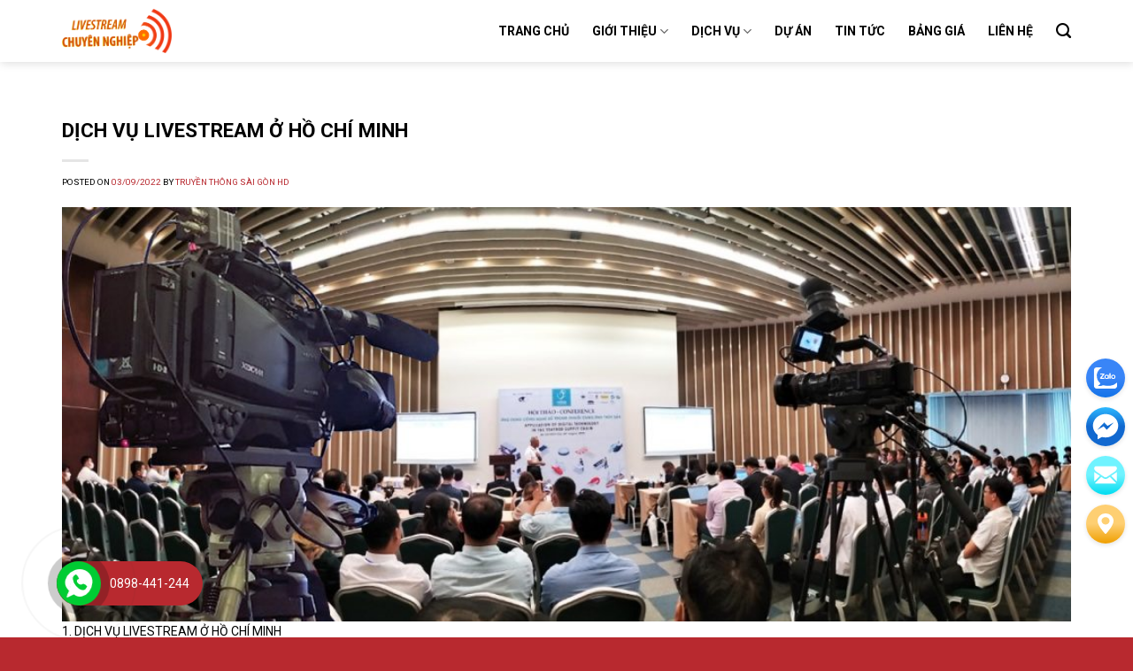

--- FILE ---
content_type: text/html; charset=UTF-8
request_url: https://livestreamchuyennghiep.vn/the/cong-ty-livestream-tai-tp-ho-chi-minh/
body_size: 14955
content:
<!DOCTYPE html>
<!--[if IE 9 ]> <html lang="vi" class="ie9 loading-site no-js"> <![endif]-->
<!--[if IE 8 ]> <html lang="vi" class="ie8 loading-site no-js"> <![endif]-->
<!--[if (gte IE 9)|!(IE)]><!--><html lang="vi" class="loading-site no-js"> <!--<![endif]-->
<head>
	<meta charset="UTF-8" />
	<link rel="profile" href="https://gmpg.org/xfn/11" />
	<link rel="pingback" href="https://livestreamchuyennghiep.vn/xmlrpc.php" />

	<script>(function(html){html.className = html.className.replace(/\bno-js\b/,'js')})(document.documentElement);</script>
<meta name='robots' content='index, follow, max-image-preview:large, max-snippet:-1, max-video-preview:-1' />
<meta name="viewport" content="width=device-width, initial-scale=1, maximum-scale=1" />
	<!-- This site is optimized with the Yoast SEO plugin v24.9 - https://yoast.com/wordpress/plugins/seo/ -->
	<title>Lưu trữ CÔNG TY LIVESTREAM TẠI TP HỒ CHÍ MINH - Livestream Chuyên Nghiệp</title>
	<link rel="canonical" href="https://livestreamchuyennghiep.vn/the/cong-ty-livestream-tai-tp-ho-chi-minh/" />
	<meta property="og:locale" content="vi_VN" />
	<meta property="og:type" content="article" />
	<meta property="og:title" content="Lưu trữ CÔNG TY LIVESTREAM TẠI TP HỒ CHÍ MINH - Livestream Chuyên Nghiệp" />
	<meta property="og:url" content="https://livestreamchuyennghiep.vn/the/cong-ty-livestream-tai-tp-ho-chi-minh/" />
	<meta property="og:site_name" content="Livestream Chuyên Nghiệp" />
	<meta name="twitter:card" content="summary_large_image" />
	<script type="application/ld+json" class="yoast-schema-graph">{"@context":"https://schema.org","@graph":[{"@type":"CollectionPage","@id":"https://livestreamchuyennghiep.vn/the/cong-ty-livestream-tai-tp-ho-chi-minh/","url":"https://livestreamchuyennghiep.vn/the/cong-ty-livestream-tai-tp-ho-chi-minh/","name":"Lưu trữ CÔNG TY LIVESTREAM TẠI TP HỒ CHÍ MINH - Livestream Chuyên Nghiệp","isPartOf":{"@id":"https://livestreamchuyennghiep.vn/#website"},"primaryImageOfPage":{"@id":"https://livestreamchuyennghiep.vn/the/cong-ty-livestream-tai-tp-ho-chi-minh/#primaryimage"},"image":{"@id":"https://livestreamchuyennghiep.vn/the/cong-ty-livestream-tai-tp-ho-chi-minh/#primaryimage"},"thumbnailUrl":"https://livestreamchuyennghiep.vn/wp-content/uploads/2022/09/DICH-VU-LIVESTREAM-O-HO-CHI-MINH.jpg","breadcrumb":{"@id":"https://livestreamchuyennghiep.vn/the/cong-ty-livestream-tai-tp-ho-chi-minh/#breadcrumb"},"inLanguage":"vi"},{"@type":"ImageObject","inLanguage":"vi","@id":"https://livestreamchuyennghiep.vn/the/cong-ty-livestream-tai-tp-ho-chi-minh/#primaryimage","url":"https://livestreamchuyennghiep.vn/wp-content/uploads/2022/09/DICH-VU-LIVESTREAM-O-HO-CHI-MINH.jpg","contentUrl":"https://livestreamchuyennghiep.vn/wp-content/uploads/2022/09/DICH-VU-LIVESTREAM-O-HO-CHI-MINH.jpg","width":1280,"height":525,"caption":"DỊCH VỤ LIVESTREAM Ở HỒ CHÍ MINH"},{"@type":"BreadcrumbList","@id":"https://livestreamchuyennghiep.vn/the/cong-ty-livestream-tai-tp-ho-chi-minh/#breadcrumb","itemListElement":[{"@type":"ListItem","position":1,"name":"Trang chủ","item":"https://livestreamchuyennghiep.vn/"},{"@type":"ListItem","position":2,"name":"CÔNG TY LIVESTREAM TẠI TP HỒ CHÍ MINH"}]},{"@type":"WebSite","@id":"https://livestreamchuyennghiep.vn/#website","url":"https://livestreamchuyennghiep.vn/","name":"Livestream Chuyên Nghiệp","description":"","publisher":{"@id":"https://livestreamchuyennghiep.vn/#/schema/person/e42d5060c7ed69812909e9a2fbdb3045"},"potentialAction":[{"@type":"SearchAction","target":{"@type":"EntryPoint","urlTemplate":"https://livestreamchuyennghiep.vn/?s={search_term_string}"},"query-input":{"@type":"PropertyValueSpecification","valueRequired":true,"valueName":"search_term_string"}}],"inLanguage":"vi"},{"@type":["Person","Organization"],"@id":"https://livestreamchuyennghiep.vn/#/schema/person/e42d5060c7ed69812909e9a2fbdb3045","name":"Truyền Thông Sài Gòn HD","image":{"@type":"ImageObject","inLanguage":"vi","@id":"https://livestreamchuyennghiep.vn/#/schema/person/image/","url":"https://livestreamchuyennghiep.vn/wp-content/uploads/2021/03/Dich-Vu-Livestream-su-kien-1.png","contentUrl":"https://livestreamchuyennghiep.vn/wp-content/uploads/2021/03/Dich-Vu-Livestream-su-kien-1.png","width":1122,"height":567,"caption":"Truyền Thông Sài Gòn HD"},"logo":{"@id":"https://livestreamchuyennghiep.vn/#/schema/person/image/"}}]}</script>
	<!-- / Yoast SEO plugin. -->


<link rel='dns-prefetch' href='//fonts.googleapis.com' />
<link rel="alternate" type="application/rss+xml" title="Dòng thông tin Livestream Chuyên Nghiệp &raquo;" href="https://livestreamchuyennghiep.vn/feed/" />
<link rel="alternate" type="application/rss+xml" title="Livestream Chuyên Nghiệp &raquo; Dòng bình luận" href="https://livestreamchuyennghiep.vn/comments/feed/" />
<link rel="alternate" type="application/rss+xml" title="Dòng thông tin cho Thẻ Livestream Chuyên Nghiệp &raquo; CÔNG TY LIVESTREAM TẠI TP HỒ CHÍ MINH" href="https://livestreamchuyennghiep.vn/the/cong-ty-livestream-tai-tp-ho-chi-minh/feed/" />
<style id='wp-img-auto-sizes-contain-inline-css' type='text/css'>
img:is([sizes=auto i],[sizes^="auto," i]){contain-intrinsic-size:3000px 1500px}
/*# sourceURL=wp-img-auto-sizes-contain-inline-css */
</style>
<style id='classic-theme-styles-inline-css' type='text/css'>
/*! This file is auto-generated */
.wp-block-button__link{color:#fff;background-color:#32373c;border-radius:9999px;box-shadow:none;text-decoration:none;padding:calc(.667em + 2px) calc(1.333em + 2px);font-size:1.125em}.wp-block-file__button{background:#32373c;color:#fff;text-decoration:none}
/*# sourceURL=/wp-includes/css/classic-themes.min.css */
</style>
<link rel='stylesheet' id='contact-form-7-css' href='https://livestreamchuyennghiep.vn/wp-content/plugins/contact-form-7/includes/css/styles.css?ver=5.7.7' type='text/css' media='all' />
<link rel='stylesheet' id='flatsome-icons-css' href='https://livestreamchuyennghiep.vn/wp-content/themes/flatsome/assets/css/fl-icons.css?ver=3.12' type='text/css' media='all' />
<link rel='stylesheet' id='flatsome-main-css' href='https://livestreamchuyennghiep.vn/wp-content/themes/flatsome/assets/css/flatsome.css?ver=3.13.1' type='text/css' media='all' />
<link rel='stylesheet' id='flatsome-style-css' href='https://livestreamchuyennghiep.vn/wp-content/themes/flatsome-child/style.css?ver=3.0' type='text/css' media='all' />
<link rel='stylesheet' id='flatsome-googlefonts-css' href='//fonts.googleapis.com/css?family=Roboto%3Aregular%2C700%2Cregular%2C700%7CDancing+Script%3Aregular%2C400&#038;display=swap&#038;ver=3.9' type='text/css' media='all' />
<script type="text/javascript" src="https://livestreamchuyennghiep.vn/wp-includes/js/jquery/jquery.min.js?ver=3.7.1" id="jquery-core-js"></script>
<script type="text/javascript" src="https://livestreamchuyennghiep.vn/wp-includes/js/jquery/jquery-migrate.min.js?ver=3.4.1" id="jquery-migrate-js"></script>
<link rel="https://api.w.org/" href="https://livestreamchuyennghiep.vn/wp-json/" /><link rel="alternate" title="JSON" type="application/json" href="https://livestreamchuyennghiep.vn/wp-json/wp/v2/tags/514" /><link rel="EditURI" type="application/rsd+xml" title="RSD" href="https://livestreamchuyennghiep.vn/xmlrpc.php?rsd" />
<meta name="generator" content="WordPress 6.9" />
<style>.bg{opacity: 0; transition: opacity 1s; -webkit-transition: opacity 1s;} .bg-loaded{opacity: 1;}</style><!--[if IE]><link rel="stylesheet" type="text/css" href="https://livestreamchuyennghiep.vn/wp-content/themes/flatsome/assets/css/ie-fallback.css"><script src="//cdnjs.cloudflare.com/ajax/libs/html5shiv/3.6.1/html5shiv.js"></script><script>var head = document.getElementsByTagName('head')[0],style = document.createElement('style');style.type = 'text/css';style.styleSheet.cssText = ':before,:after{content:none !important';head.appendChild(style);setTimeout(function(){head.removeChild(style);}, 0);</script><script src="https://livestreamchuyennghiep.vn/wp-content/themes/flatsome/assets/libs/ie-flexibility.js"></script><![endif]--><link rel="icon" href="https://livestreamchuyennghiep.vn/wp-content/uploads/2023/06/cropped-livestream-chuyen-nghiep-uy-tin-1-32x32.png" sizes="32x32" />
<link rel="icon" href="https://livestreamchuyennghiep.vn/wp-content/uploads/2023/06/cropped-livestream-chuyen-nghiep-uy-tin-1-192x192.png" sizes="192x192" />
<link rel="apple-touch-icon" href="https://livestreamchuyennghiep.vn/wp-content/uploads/2023/06/cropped-livestream-chuyen-nghiep-uy-tin-1-180x180.png" />
<meta name="msapplication-TileImage" content="https://livestreamchuyennghiep.vn/wp-content/uploads/2023/06/cropped-livestream-chuyen-nghiep-uy-tin-1-270x270.png" />
<style id="custom-css" type="text/css">:root {--primary-color: #b8292f;}.full-width .ubermenu-nav, .container, .row{max-width: 1170px}.row.row-collapse{max-width: 1140px}.row.row-small{max-width: 1162.5px}.row.row-large{max-width: 1200px}.header-main{height: 70px}#logo img{max-height: 70px}#logo{width:200px;}#logo img{padding:10px 0;}.header-bottom{min-height: 55px}.header-top{min-height: 35px}.transparent .header-main{height: 90px}.transparent #logo img{max-height: 90px}.has-transparent + .page-title:first-of-type,.has-transparent + #main > .page-title,.has-transparent + #main > div > .page-title,.has-transparent + #main .page-header-wrapper:first-of-type .page-title{padding-top: 90px;}.header.show-on-scroll,.stuck .header-main{height:70px!important}.stuck #logo img{max-height: 70px!important}.header-bg-color, .header-wrapper {background-color: rgba(255,255,255,0.9)}.header-bottom {background-color: #f1f1f1}.top-bar-nav > li > a{line-height: 16px }.header-main .nav > li > a{line-height: 16px }.header-bottom-nav > li > a{line-height: 16px }@media (max-width: 549px) {.header-main{height: 70px}#logo img{max-height: 70px}}.nav-dropdown{font-size:100%}.header-top{background-color:#ffffff!important;}/* Color */.accordion-title.active, .has-icon-bg .icon .icon-inner,.logo a, .primary.is-underline, .primary.is-link, .badge-outline .badge-inner, .nav-outline > li.active> a,.nav-outline >li.active > a, .cart-icon strong,[data-color='primary'], .is-outline.primary{color: #b8292f;}/* Color !important */[data-text-color="primary"]{color: #b8292f!important;}/* Background Color */[data-text-bg="primary"]{background-color: #b8292f;}/* Background */.scroll-to-bullets a,.featured-title, .label-new.menu-item > a:after, .nav-pagination > li > .current,.nav-pagination > li > span:hover,.nav-pagination > li > a:hover,.has-hover:hover .badge-outline .badge-inner,button[type="submit"], .button.wc-forward:not(.checkout):not(.checkout-button), .button.submit-button, .button.primary:not(.is-outline),.featured-table .title,.is-outline:hover, .has-icon:hover .icon-label,.nav-dropdown-bold .nav-column li > a:hover, .nav-dropdown.nav-dropdown-bold > li > a:hover, .nav-dropdown-bold.dark .nav-column li > a:hover, .nav-dropdown.nav-dropdown-bold.dark > li > a:hover, .is-outline:hover, .tagcloud a:hover,.grid-tools a, input[type='submit']:not(.is-form), .box-badge:hover .box-text, input.button.alt,.nav-box > li > a:hover,.nav-box > li.active > a,.nav-pills > li.active > a ,.current-dropdown .cart-icon strong, .cart-icon:hover strong, .nav-line-bottom > li > a:before, .nav-line-grow > li > a:before, .nav-line > li > a:before,.banner, .header-top, .slider-nav-circle .flickity-prev-next-button:hover svg, .slider-nav-circle .flickity-prev-next-button:hover .arrow, .primary.is-outline:hover, .button.primary:not(.is-outline), input[type='submit'].primary, input[type='submit'].primary, input[type='reset'].button, input[type='button'].primary, .badge-inner{background-color: #b8292f;}/* Border */.nav-vertical.nav-tabs > li.active > a,.scroll-to-bullets a.active,.nav-pagination > li > .current,.nav-pagination > li > span:hover,.nav-pagination > li > a:hover,.has-hover:hover .badge-outline .badge-inner,.accordion-title.active,.featured-table,.is-outline:hover, .tagcloud a:hover,blockquote, .has-border, .cart-icon strong:after,.cart-icon strong,.blockUI:before, .processing:before,.loading-spin, .slider-nav-circle .flickity-prev-next-button:hover svg, .slider-nav-circle .flickity-prev-next-button:hover .arrow, .primary.is-outline:hover{border-color: #b8292f}.nav-tabs > li.active > a{border-top-color: #b8292f}.widget_shopping_cart_content .blockUI.blockOverlay:before { border-left-color: #b8292f }.woocommerce-checkout-review-order .blockUI.blockOverlay:before { border-left-color: #b8292f }/* Fill */.slider .flickity-prev-next-button:hover svg,.slider .flickity-prev-next-button:hover .arrow{fill: #b8292f;}body{font-size: 100%;}@media screen and (max-width: 549px){body{font-size: 100%;}}body{font-family:"Roboto", sans-serif}body{font-weight: 0}body{color: #000000}.nav > li > a {font-family:"Roboto", sans-serif;}.mobile-sidebar-levels-2 .nav > li > ul > li > a {font-family:"Roboto", sans-serif;}.nav > li > a {font-weight: 700;}.mobile-sidebar-levels-2 .nav > li > ul > li > a {font-weight: 700;}h1,h2,h3,h4,h5,h6,.heading-font, .off-canvas-center .nav-sidebar.nav-vertical > li > a{font-family: "Roboto", sans-serif;}h1,h2,h3,h4,h5,h6,.heading-font,.banner h1,.banner h2{font-weight: 700;}h1,h2,h3,h4,h5,h6,.heading-font{color: #000000;}.alt-font{font-family: "Dancing Script", sans-serif;}.alt-font{font-weight: 400!important;}.header:not(.transparent) .header-nav-main.nav > li > a {color: #000000;}.header:not(.transparent) .header-nav-main.nav > li > a:hover,.header:not(.transparent) .header-nav-main.nav > li.active > a,.header:not(.transparent) .header-nav-main.nav > li.current > a,.header:not(.transparent) .header-nav-main.nav > li > a.active,.header:not(.transparent) .header-nav-main.nav > li > a.current{color: #b8292f;}.header-nav-main.nav-line-bottom > li > a:before,.header-nav-main.nav-line-grow > li > a:before,.header-nav-main.nav-line > li > a:before,.header-nav-main.nav-box > li > a:hover,.header-nav-main.nav-box > li.active > a,.header-nav-main.nav-pills > li > a:hover,.header-nav-main.nav-pills > li.active > a{color:#FFF!important;background-color: #b8292f;}a{color: #b8292f;}a:hover{color: #111111;}.tagcloud a:hover{border-color: #111111;background-color: #111111;}.absolute-footer, html{background-color: #b8292f}.label-new.menu-item > a:after{content:"New";}.label-hot.menu-item > a:after{content:"Hot";}.label-sale.menu-item > a:after{content:"Sale";}.label-popular.menu-item > a:after{content:"Popular";}</style><style id='global-styles-inline-css' type='text/css'>
:root{--wp--preset--aspect-ratio--square: 1;--wp--preset--aspect-ratio--4-3: 4/3;--wp--preset--aspect-ratio--3-4: 3/4;--wp--preset--aspect-ratio--3-2: 3/2;--wp--preset--aspect-ratio--2-3: 2/3;--wp--preset--aspect-ratio--16-9: 16/9;--wp--preset--aspect-ratio--9-16: 9/16;--wp--preset--color--black: #000000;--wp--preset--color--cyan-bluish-gray: #abb8c3;--wp--preset--color--white: #ffffff;--wp--preset--color--pale-pink: #f78da7;--wp--preset--color--vivid-red: #cf2e2e;--wp--preset--color--luminous-vivid-orange: #ff6900;--wp--preset--color--luminous-vivid-amber: #fcb900;--wp--preset--color--light-green-cyan: #7bdcb5;--wp--preset--color--vivid-green-cyan: #00d084;--wp--preset--color--pale-cyan-blue: #8ed1fc;--wp--preset--color--vivid-cyan-blue: #0693e3;--wp--preset--color--vivid-purple: #9b51e0;--wp--preset--gradient--vivid-cyan-blue-to-vivid-purple: linear-gradient(135deg,rgb(6,147,227) 0%,rgb(155,81,224) 100%);--wp--preset--gradient--light-green-cyan-to-vivid-green-cyan: linear-gradient(135deg,rgb(122,220,180) 0%,rgb(0,208,130) 100%);--wp--preset--gradient--luminous-vivid-amber-to-luminous-vivid-orange: linear-gradient(135deg,rgb(252,185,0) 0%,rgb(255,105,0) 100%);--wp--preset--gradient--luminous-vivid-orange-to-vivid-red: linear-gradient(135deg,rgb(255,105,0) 0%,rgb(207,46,46) 100%);--wp--preset--gradient--very-light-gray-to-cyan-bluish-gray: linear-gradient(135deg,rgb(238,238,238) 0%,rgb(169,184,195) 100%);--wp--preset--gradient--cool-to-warm-spectrum: linear-gradient(135deg,rgb(74,234,220) 0%,rgb(151,120,209) 20%,rgb(207,42,186) 40%,rgb(238,44,130) 60%,rgb(251,105,98) 80%,rgb(254,248,76) 100%);--wp--preset--gradient--blush-light-purple: linear-gradient(135deg,rgb(255,206,236) 0%,rgb(152,150,240) 100%);--wp--preset--gradient--blush-bordeaux: linear-gradient(135deg,rgb(254,205,165) 0%,rgb(254,45,45) 50%,rgb(107,0,62) 100%);--wp--preset--gradient--luminous-dusk: linear-gradient(135deg,rgb(255,203,112) 0%,rgb(199,81,192) 50%,rgb(65,88,208) 100%);--wp--preset--gradient--pale-ocean: linear-gradient(135deg,rgb(255,245,203) 0%,rgb(182,227,212) 50%,rgb(51,167,181) 100%);--wp--preset--gradient--electric-grass: linear-gradient(135deg,rgb(202,248,128) 0%,rgb(113,206,126) 100%);--wp--preset--gradient--midnight: linear-gradient(135deg,rgb(2,3,129) 0%,rgb(40,116,252) 100%);--wp--preset--font-size--small: 13px;--wp--preset--font-size--medium: 20px;--wp--preset--font-size--large: 36px;--wp--preset--font-size--x-large: 42px;--wp--preset--spacing--20: 0.44rem;--wp--preset--spacing--30: 0.67rem;--wp--preset--spacing--40: 1rem;--wp--preset--spacing--50: 1.5rem;--wp--preset--spacing--60: 2.25rem;--wp--preset--spacing--70: 3.38rem;--wp--preset--spacing--80: 5.06rem;--wp--preset--shadow--natural: 6px 6px 9px rgba(0, 0, 0, 0.2);--wp--preset--shadow--deep: 12px 12px 50px rgba(0, 0, 0, 0.4);--wp--preset--shadow--sharp: 6px 6px 0px rgba(0, 0, 0, 0.2);--wp--preset--shadow--outlined: 6px 6px 0px -3px rgb(255, 255, 255), 6px 6px rgb(0, 0, 0);--wp--preset--shadow--crisp: 6px 6px 0px rgb(0, 0, 0);}:where(.is-layout-flex){gap: 0.5em;}:where(.is-layout-grid){gap: 0.5em;}body .is-layout-flex{display: flex;}.is-layout-flex{flex-wrap: wrap;align-items: center;}.is-layout-flex > :is(*, div){margin: 0;}body .is-layout-grid{display: grid;}.is-layout-grid > :is(*, div){margin: 0;}:where(.wp-block-columns.is-layout-flex){gap: 2em;}:where(.wp-block-columns.is-layout-grid){gap: 2em;}:where(.wp-block-post-template.is-layout-flex){gap: 1.25em;}:where(.wp-block-post-template.is-layout-grid){gap: 1.25em;}.has-black-color{color: var(--wp--preset--color--black) !important;}.has-cyan-bluish-gray-color{color: var(--wp--preset--color--cyan-bluish-gray) !important;}.has-white-color{color: var(--wp--preset--color--white) !important;}.has-pale-pink-color{color: var(--wp--preset--color--pale-pink) !important;}.has-vivid-red-color{color: var(--wp--preset--color--vivid-red) !important;}.has-luminous-vivid-orange-color{color: var(--wp--preset--color--luminous-vivid-orange) !important;}.has-luminous-vivid-amber-color{color: var(--wp--preset--color--luminous-vivid-amber) !important;}.has-light-green-cyan-color{color: var(--wp--preset--color--light-green-cyan) !important;}.has-vivid-green-cyan-color{color: var(--wp--preset--color--vivid-green-cyan) !important;}.has-pale-cyan-blue-color{color: var(--wp--preset--color--pale-cyan-blue) !important;}.has-vivid-cyan-blue-color{color: var(--wp--preset--color--vivid-cyan-blue) !important;}.has-vivid-purple-color{color: var(--wp--preset--color--vivid-purple) !important;}.has-black-background-color{background-color: var(--wp--preset--color--black) !important;}.has-cyan-bluish-gray-background-color{background-color: var(--wp--preset--color--cyan-bluish-gray) !important;}.has-white-background-color{background-color: var(--wp--preset--color--white) !important;}.has-pale-pink-background-color{background-color: var(--wp--preset--color--pale-pink) !important;}.has-vivid-red-background-color{background-color: var(--wp--preset--color--vivid-red) !important;}.has-luminous-vivid-orange-background-color{background-color: var(--wp--preset--color--luminous-vivid-orange) !important;}.has-luminous-vivid-amber-background-color{background-color: var(--wp--preset--color--luminous-vivid-amber) !important;}.has-light-green-cyan-background-color{background-color: var(--wp--preset--color--light-green-cyan) !important;}.has-vivid-green-cyan-background-color{background-color: var(--wp--preset--color--vivid-green-cyan) !important;}.has-pale-cyan-blue-background-color{background-color: var(--wp--preset--color--pale-cyan-blue) !important;}.has-vivid-cyan-blue-background-color{background-color: var(--wp--preset--color--vivid-cyan-blue) !important;}.has-vivid-purple-background-color{background-color: var(--wp--preset--color--vivid-purple) !important;}.has-black-border-color{border-color: var(--wp--preset--color--black) !important;}.has-cyan-bluish-gray-border-color{border-color: var(--wp--preset--color--cyan-bluish-gray) !important;}.has-white-border-color{border-color: var(--wp--preset--color--white) !important;}.has-pale-pink-border-color{border-color: var(--wp--preset--color--pale-pink) !important;}.has-vivid-red-border-color{border-color: var(--wp--preset--color--vivid-red) !important;}.has-luminous-vivid-orange-border-color{border-color: var(--wp--preset--color--luminous-vivid-orange) !important;}.has-luminous-vivid-amber-border-color{border-color: var(--wp--preset--color--luminous-vivid-amber) !important;}.has-light-green-cyan-border-color{border-color: var(--wp--preset--color--light-green-cyan) !important;}.has-vivid-green-cyan-border-color{border-color: var(--wp--preset--color--vivid-green-cyan) !important;}.has-pale-cyan-blue-border-color{border-color: var(--wp--preset--color--pale-cyan-blue) !important;}.has-vivid-cyan-blue-border-color{border-color: var(--wp--preset--color--vivid-cyan-blue) !important;}.has-vivid-purple-border-color{border-color: var(--wp--preset--color--vivid-purple) !important;}.has-vivid-cyan-blue-to-vivid-purple-gradient-background{background: var(--wp--preset--gradient--vivid-cyan-blue-to-vivid-purple) !important;}.has-light-green-cyan-to-vivid-green-cyan-gradient-background{background: var(--wp--preset--gradient--light-green-cyan-to-vivid-green-cyan) !important;}.has-luminous-vivid-amber-to-luminous-vivid-orange-gradient-background{background: var(--wp--preset--gradient--luminous-vivid-amber-to-luminous-vivid-orange) !important;}.has-luminous-vivid-orange-to-vivid-red-gradient-background{background: var(--wp--preset--gradient--luminous-vivid-orange-to-vivid-red) !important;}.has-very-light-gray-to-cyan-bluish-gray-gradient-background{background: var(--wp--preset--gradient--very-light-gray-to-cyan-bluish-gray) !important;}.has-cool-to-warm-spectrum-gradient-background{background: var(--wp--preset--gradient--cool-to-warm-spectrum) !important;}.has-blush-light-purple-gradient-background{background: var(--wp--preset--gradient--blush-light-purple) !important;}.has-blush-bordeaux-gradient-background{background: var(--wp--preset--gradient--blush-bordeaux) !important;}.has-luminous-dusk-gradient-background{background: var(--wp--preset--gradient--luminous-dusk) !important;}.has-pale-ocean-gradient-background{background: var(--wp--preset--gradient--pale-ocean) !important;}.has-electric-grass-gradient-background{background: var(--wp--preset--gradient--electric-grass) !important;}.has-midnight-gradient-background{background: var(--wp--preset--gradient--midnight) !important;}.has-small-font-size{font-size: var(--wp--preset--font-size--small) !important;}.has-medium-font-size{font-size: var(--wp--preset--font-size--medium) !important;}.has-large-font-size{font-size: var(--wp--preset--font-size--large) !important;}.has-x-large-font-size{font-size: var(--wp--preset--font-size--x-large) !important;}
/*# sourceURL=global-styles-inline-css */
</style>
</head>

<body data-rsssl=1 class="archive tag tag-cong-ty-livestream-tai-tp-ho-chi-minh tag-514 wp-theme-flatsome wp-child-theme-flatsome-child header-shadow lightbox nav-dropdown-has-arrow nav-dropdown-has-shadow nav-dropdown-has-border">


<a class="skip-link screen-reader-text" href="#main">Skip to content</a>

<div id="wrapper">

	
	<header id="header" class="header has-sticky sticky-jump">
		<div class="header-wrapper">
			<div id="masthead" class="header-main nav-dark">
      <div class="header-inner flex-row container logo-left medium-logo-center" role="navigation">

          <!-- Logo -->
          <div id="logo" class="flex-col logo">
            <!-- Header logo -->
<a href="https://livestreamchuyennghiep.vn/" title="Livestream Chuyên Nghiệp" rel="home">
    <img width="200" height="70" src="https://livestreamchuyennghiep.vn/wp-content/uploads/2021/03/logo-livestream.png" class="header_logo header-logo" alt="Livestream Chuyên Nghiệp"/><img  width="200" height="70" src="https://livestreamchuyennghiep.vn/wp-content/uploads/2021/03/logo-livestream.png" class="header-logo-dark" alt="Livestream Chuyên Nghiệp"/></a>
          </div>

          <!-- Mobile Left Elements -->
          <div class="flex-col show-for-medium flex-left">
            <ul class="mobile-nav nav nav-left ">
              <li class="nav-icon has-icon">
  		<a href="#" data-open="#main-menu" data-pos="left" data-bg="main-menu-overlay" data-color="" class="is-small" aria-label="Menu" aria-controls="main-menu" aria-expanded="false">
		
		  <i class="icon-menu" ></i>
		  		</a>
	</li>            </ul>
          </div>

          <!-- Left Elements -->
          <div class="flex-col hide-for-medium flex-left
            flex-grow">
            <ul class="header-nav header-nav-main nav nav-left  nav-spacing-xlarge nav-uppercase" >
                          </ul>
          </div>

          <!-- Right Elements -->
          <div class="flex-col hide-for-medium flex-right">
            <ul class="header-nav header-nav-main nav nav-right  nav-spacing-xlarge nav-uppercase">
              <li id="menu-item-100" class="menu-item menu-item-type-post_type menu-item-object-page menu-item-home menu-item-100 menu-item-design-default"><a href="https://livestreamchuyennghiep.vn/" class="nav-top-link">Trang Chủ</a></li>
<li id="menu-item-102" class="menu-item menu-item-type-post_type menu-item-object-page menu-item-has-children menu-item-102 menu-item-design-default has-dropdown"><a href="https://livestreamchuyennghiep.vn/gioi-thieu/" class="nav-top-link">Giới Thiệu<i class="icon-angle-down" ></i></a>
<ul class="sub-menu nav-dropdown nav-dropdown-simple">
	<li id="menu-item-4270" class="menu-item menu-item-type-post_type menu-item-object-post menu-item-4270"><a href="https://livestreamchuyennghiep.vn/thiet-bi-livestream/">Thiết bị livestream</a></li>
	<li id="menu-item-4269" class="menu-item menu-item-type-post_type menu-item-object-post menu-item-4269"><a href="https://livestreamchuyennghiep.vn/hau-truong-livestream/">Hậu trường livestream</a></li>
</ul>
</li>
<li id="menu-item-457" class="menu-item menu-item-type-post_type menu-item-object-page menu-item-has-children menu-item-457 menu-item-design-default has-dropdown"><a href="https://livestreamchuyennghiep.vn/dich-vu/" class="nav-top-link">Dịch Vụ<i class="icon-angle-down" ></i></a>
<ul class="sub-menu nav-dropdown nav-dropdown-simple">
	<li id="menu-item-4971" class="menu-item menu-item-type-post_type menu-item-object-page menu-item-4971"><a href="https://livestreamchuyennghiep.vn/dich-vu-to-chuc-dai-hoi-co-dong/">DỊCH VỤ TỔ CHỨC ĐẠI HỘI CỔ ĐÔNG</a></li>
	<li id="menu-item-330" class="menu-item menu-item-type-post_type menu-item-object-post menu-item-330"><a href="https://livestreamchuyennghiep.vn/dich-vu-livestream-cau-truyen-hinh/">Dịch Vụ Livestream Cầu Truyền Hình</a></li>
	<li id="menu-item-334" class="menu-item menu-item-type-post_type menu-item-object-post menu-item-334"><a href="https://livestreamchuyennghiep.vn/dich-vu-livestream-talkshow/">Dịch Vụ Livestream Talkshow</a></li>
	<li id="menu-item-333" class="menu-item menu-item-type-post_type menu-item-object-post menu-item-333"><a href="https://livestreamchuyennghiep.vn/dich-vu-livestream-su-kien/">Dịch Vụ Livestream Sự Kiện</a></li>
	<li id="menu-item-332" class="menu-item menu-item-type-post_type menu-item-object-post menu-item-332"><a href="https://livestreamchuyennghiep.vn/dich-vu-livestream-hoi-thao/">Dịch Vụ Livestream Hội Thảo</a></li>
	<li id="menu-item-329" class="menu-item menu-item-type-post_type menu-item-object-post menu-item-329"><a href="https://livestreamchuyennghiep.vn/dich-vu-livestream-ca-nhac/">Dịch Vụ Livestream Ca Nhạc</a></li>
	<li id="menu-item-6554" class="menu-item menu-item-type-post_type menu-item-object-page menu-item-6554"><a href="https://livestreamchuyennghiep.vn/dich-vu-livestream-ban-hang-chuyen-nghiep/">Dịch Vụ Livestream Bán Hàng Chuyên Nghiệp</a></li>
</ul>
</li>
<li id="menu-item-414" class="menu-item menu-item-type-post_type menu-item-object-page menu-item-414 menu-item-design-default"><a href="https://livestreamchuyennghiep.vn/du-an/" class="nav-top-link">Dự Án</a></li>
<li id="menu-item-496" class="menu-item menu-item-type-post_type menu-item-object-page menu-item-496 menu-item-design-default"><a href="https://livestreamchuyennghiep.vn/tin-tuc/" class="nav-top-link">Tin Tức</a></li>
<li id="menu-item-2179" class="menu-item menu-item-type-post_type menu-item-object-page menu-item-2179 menu-item-design-default"><a href="https://livestreamchuyennghiep.vn/bang-gia/" class="nav-top-link">Bảng Giá</a></li>
<li id="menu-item-104" class="menu-item menu-item-type-post_type menu-item-object-page menu-item-104 menu-item-design-default"><a href="https://livestreamchuyennghiep.vn/lien-he/" class="nav-top-link">Liên Hệ</a></li>
<li class="header-search header-search-dropdown has-icon has-dropdown menu-item-has-children">
		<a href="#" aria-label="Search" class="is-small"><i class="icon-search" ></i></a>
		<ul class="nav-dropdown nav-dropdown-simple">
	 	<li class="header-search-form search-form html relative has-icon">
	<div class="header-search-form-wrapper">
		<div class="searchform-wrapper ux-search-box relative is-normal"><form method="get" class="searchform" action="https://livestreamchuyennghiep.vn/" role="search">
		<div class="flex-row relative">
			<div class="flex-col flex-grow">
	   	   <input type="search" class="search-field mb-0" name="s" value="" id="s" placeholder="Search&hellip;" />
			</div>
			<div class="flex-col">
				<button type="submit" class="ux-search-submit submit-button secondary button icon mb-0" aria-label="Submit">
					<i class="icon-search" ></i>				</button>
			</div>
		</div>
    <div class="live-search-results text-left z-top"></div>
</form>
</div>	</div>
</li>	</ul>
</li>
            </ul>
          </div>

          <!-- Mobile Right Elements -->
          <div class="flex-col show-for-medium flex-right">
            <ul class="mobile-nav nav nav-right ">
              <li class="header-search header-search-dropdown has-icon has-dropdown menu-item-has-children">
		<a href="#" aria-label="Search" class="is-small"><i class="icon-search" ></i></a>
		<ul class="nav-dropdown nav-dropdown-simple">
	 	<li class="header-search-form search-form html relative has-icon">
	<div class="header-search-form-wrapper">
		<div class="searchform-wrapper ux-search-box relative is-normal"><form method="get" class="searchform" action="https://livestreamchuyennghiep.vn/" role="search">
		<div class="flex-row relative">
			<div class="flex-col flex-grow">
	   	   <input type="search" class="search-field mb-0" name="s" value="" id="s" placeholder="Search&hellip;" />
			</div>
			<div class="flex-col">
				<button type="submit" class="ux-search-submit submit-button secondary button icon mb-0" aria-label="Submit">
					<i class="icon-search" ></i>				</button>
			</div>
		</div>
    <div class="live-search-results text-left z-top"></div>
</form>
</div>	</div>
</li>	</ul>
</li>
            </ul>
          </div>

      </div>
     
      </div>
<div class="header-bg-container fill"><div class="header-bg-image fill"></div><div class="header-bg-color fill"></div></div>		</div>
	</header>

	
	<main id="main" class="">

<div id="content" class="blog-wrapper blog-archive page-wrapper">
		
<div class="row align-center">
	<div class="large-12 col">
	
	<div id="post-list">


<article id="post-4858" class="post-4858 post type-post status-publish format-standard has-post-thumbnail hentry category-livestream-su-kien tag-cong-ty-livestream-tai-tp-ho-chi-minh tag-dich-vu-livestream-o-ho-chi-minh tag-dich-vu-livestream-o-sai-gon tag-dich-vu-livestream-tai-tp-ho-chi-minh tag-doi-ngu-livestream-tai-ho-chi-minh tag-don-vi-livestream-tai-ho-chi-minh tag-ekip-livestream-tai-tp-ho-chi-minh tag-thue-dich-vu-livestream-o-ho-chi-minh">
	<div class="article-inner ">
		<header class="entry-header">
	<div class="entry-header-text entry-header-text-top text-left">
		<h6 class="entry-category is-xsmall">
	<a href="https://livestreamchuyennghiep.vn/chuyen-muc/livestream-su-kien/" rel="category tag">Livestream sự kiện</a></h6>

<h2 class="entry-title"><a href="https://livestreamchuyennghiep.vn/dich-vu-livestream-o-ho-chi-minh/" rel="bookmark" class="plain">DỊCH VỤ LIVESTREAM Ở HỒ CHÍ MINH</a></h2>
<div class="entry-divider is-divider small"></div>

	<div class="entry-meta uppercase is-xsmall">
		<span class="posted-on">Posted on <a href="https://livestreamchuyennghiep.vn/dich-vu-livestream-o-ho-chi-minh/" rel="bookmark"><time class="entry-date published" datetime="2022-09-03T09:40:52+07:00">03/09/2022</time><time class="updated" datetime="2023-02-04T12:45:55+07:00">04/02/2023</time></a></span><span class="byline"> by <span class="meta-author vcard"><a class="url fn n" href="https://livestreamchuyennghiep.vn/author/0987254998/">Truyền Thông Sài Gòn HD</a></span></span>	</div>
	</div>
						<div class="entry-image relative">
				<a href="https://livestreamchuyennghiep.vn/dich-vu-livestream-o-ho-chi-minh/">
    <img width="1020" height="418" src="https://livestreamchuyennghiep.vn/wp-content/uploads/2022/09/DICH-VU-LIVESTREAM-O-HO-CHI-MINH-1024x420.jpg" class="attachment-large size-large wp-post-image" alt="DỊCH VỤ LIVESTREAM Ở HỒ CHÍ MINH" decoding="async" fetchpriority="high" srcset="https://livestreamchuyennghiep.vn/wp-content/uploads/2022/09/DICH-VU-LIVESTREAM-O-HO-CHI-MINH-1024x420.jpg 1024w, https://livestreamchuyennghiep.vn/wp-content/uploads/2022/09/DICH-VU-LIVESTREAM-O-HO-CHI-MINH-300x123.jpg 300w, https://livestreamchuyennghiep.vn/wp-content/uploads/2022/09/DICH-VU-LIVESTREAM-O-HO-CHI-MINH-768x315.jpg 768w, https://livestreamchuyennghiep.vn/wp-content/uploads/2022/09/DICH-VU-LIVESTREAM-O-HO-CHI-MINH.jpg 1280w" sizes="(max-width: 1020px) 100vw, 1020px" /></a>
							</div>
			</header>
		<div class="entry-content">
		<div class="entry-summary">
		<p>1. DỊCH VỤ LIVESTREAM Ở HỒ CHÍ MINH<br />
2. DỊCH VỤ LIVESTREAM TẠI HÀ NỘI<br />
3. DỊCH VỤ LIVESTREAM TẠI PHÚ QUỐC<br />
4. DỊCH VỤ LIVESTREAM TẠI ĐÀ NẴNG<br />
5. DỊCH VỤ LIVESTREAM TẠI NHA TRANG<br />
6. DỊCH VỤ LIVESTREAM TẠI CẦN THƠ<br />
7. LIVESTREAM TRỰC TIẾP &#038; TRỰC TUYẾN TRÊN KHẮP CẢ NƯỚC</p>
		<div class="text-left">
			<a class="more-link button primary is-outline is-smaller" href="https://livestreamchuyennghiep.vn/dich-vu-livestream-o-ho-chi-minh/">Continue reading <span class="meta-nav">&rarr;</span></a>
		</div>
	</div>
	
</div>		<footer class="entry-meta clearfix">
					<span class="cat-links">
			Posted in <a href="https://livestreamchuyennghiep.vn/chuyen-muc/livestream-su-kien/" rel="category tag">Livestream sự kiện</a>		</span>

				<span class="sep">&nbsp;|&nbsp;</span>
		<span class="tags-links">
			Tagged <a href="https://livestreamchuyennghiep.vn/the/cong-ty-livestream-tai-tp-ho-chi-minh/" rel="tag">CÔNG TY LIVESTREAM TẠI TP HỒ CHÍ MINH</a>, <a href="https://livestreamchuyennghiep.vn/the/dich-vu-livestream-o-ho-chi-minh/" rel="tag">DỊCH VỤ LIVESTREAM Ở HỒ CHÍ MINH</a>, <a href="https://livestreamchuyennghiep.vn/the/dich-vu-livestream-o-sai-gon/" rel="tag">DỊCH VỤ LIVESTREAM Ở SÀI GÒN</a>, <a href="https://livestreamchuyennghiep.vn/the/dich-vu-livestream-tai-tp-ho-chi-minh/" rel="tag">DỊCH VỤ LIVESTREAM TẠI TP HỒ CHÍ MINH</a>, <a href="https://livestreamchuyennghiep.vn/the/doi-ngu-livestream-tai-ho-chi-minh/" rel="tag">đội ngụ livestream tại hồ chí minh</a>, <a href="https://livestreamchuyennghiep.vn/the/don-vi-livestream-tai-ho-chi-minh/" rel="tag">đơn vị livestream tại hồ chí minh</a>, <a href="https://livestreamchuyennghiep.vn/the/ekip-livestream-tai-tp-ho-chi-minh/" rel="tag">EKIP LIVESTREAM TẠI TP HỒ CHÍ MINH</a>, <a href="https://livestreamchuyennghiep.vn/the/thue-dich-vu-livestream-o-ho-chi-minh/" rel="tag">THUÊ DỊCH VỤ LIVESTREAM Ở HỒ CHÍ MINH</a>		</span>
			
		<span class="comments-link pull-right"><a href="https://livestreamchuyennghiep.vn/dich-vu-livestream-o-ho-chi-minh/#comments"><strong>1</strong> Comment</a></span>
	</footer>
	</div>
</article>



</div>

	</div>

</div>


</div>


</main>

<footer id="footer" class="footer-wrapper">

		<section class="section section-footer dark" id="section_725910776">
		<div class="bg section-bg fill bg-fill  bg-loaded" >

			
			
			

		</div>

		<div class="section-content relative">
			

<div class="row"  id="row-441104543">


	<div id="col-1109066383" class="col medium-6 small-12 large-3"  >
		<div class="col-inner"  >
			
			

<h3 class="uppercase"><span style="font-size: 100%; color: #f99b1c;"><strong>Livestream Chuyên Nghiệp</strong></span></h3>
<p>Chúng tôi cam kết luôn hành động theo phương châm lấy chất lượng và lợi ích của khách hàng đặt lên hàng đầu, tạo ra những sản phẩm có giá trị cao, góp phần cạnh tranh lành mạnh trong thị trường truyền thông dịch vụ.</p>

		</div>
			</div>

	

	<div id="col-803659867" class="col medium-6 small-12 large-3"  >
		<div class="col-inner"  >
			
			

<h3 class="uppercase"><span style="color: #f99b1c; font-size: 100%;"><strong>Thông Tin</strong></span></h3>
<p>Địa chỉ: 175/3t Ấp Đông, Xã Thới Tam Thôn, Hóc Môn, Tp. Hồ Chí Minh, Việt Nam</p>
<p>Điện thoại: 0898-441-244</p>
<p>Email: <a href="mailto:livestreamchuyennghiephd@gmail.com">livestreamchuyennghiephd@gmail.com</a></p>

		</div>
			</div>

	

	<div id="col-1030135323" class="col medium-6 small-12 large-3"  >
		<div class="col-inner"  >
			
			

<h3 class="uppercase"><span style="color: #f99b1c;"><strong>Dịch Vụ</strong></span></h3>
	<div class="ux-menu stack stack-col justify-start">
		

	<div class="ux-menu-link flex menu-item">
		<a class="ux-menu-link__link flex" href="https://livestreamchuyennghiep.vn/dich-vu-live-stream-hoi-thao/"  >
						<span class="ux-menu-link__text">
				Dịch Vụ Livestream Hội Thảo			</span>
		</a>
	</div>
	

	<div class="ux-menu-link flex menu-item">
		<a class="ux-menu-link__link flex" href="https://livestreamchuyennghiep.vn/dich-vu-livestream-su-kien/"  >
						<span class="ux-menu-link__text">
				Dịch Vụ Livestream Sự Kiện			</span>
		</a>
	</div>
	

	<div class="ux-menu-link flex menu-item">
		<a class="ux-menu-link__link flex" href="https://livestreamchuyennghiep.vn/dich-vu-livestream-talkshow/"  >
						<span class="ux-menu-link__text">
				Dịch Vụ Livestream Talkshow			</span>
		</a>
	</div>
	

	<div class="ux-menu-link flex menu-item">
		<a class="ux-menu-link__link flex" href="https://livestreamchuyennghiep.vn/thue-livestream-ban-hang/"  >
						<span class="ux-menu-link__text">
				Dịch Vụ Livestream Bán Hàng			</span>
		</a>
	</div>
	

	<div class="ux-menu-link flex menu-item">
		<a class="ux-menu-link__link flex" href="https://livestreamchuyennghiep.vn/dich-vu-livestream-truc-tuyen-chuyen-nghiep/"  >
						<span class="ux-menu-link__text">
				Dịch Vụ Livestream Họp Trực Tuyến			</span>
		</a>
	</div>
	

	<div class="ux-menu-link flex menu-item">
		<a class="ux-menu-link__link flex" href="https://livestreamchuyennghiep.vn/dich-vu-to-chuc-dai-hoi-co-dong/"  >
						<span class="ux-menu-link__text">
				Dịch Vụ Tổ Chức Đại Hội Cổ Đông			</span>
		</a>
	</div>
	


	</div>
	

		</div>
			</div>

	

	<div id="col-1979605855" class="col medium-6 small-12 large-3"  >
		<div class="col-inner"  >
			
			

<h3 class="uppercase">Fanpage</h3>
<div id="fb-root"></div>
<p><script async defer crossorigin="anonymous" src="https://connect.facebook.net/vi_VN/sdk.js#xfbml=1&version=v10.0" nonce="aQdTEqna"></script></p>
<div class="fb-page" data-href="https://www.facebook.com/TTSaiGonHD/" data-tabs="timeline" data-width="500" data-height="250" data-small-header="false" data-adapt-container-width="true" data-hide-cover="false" data-show-facepile="true">
<blockquote cite="https://www.facebook.com/TTSaiGonHD/" class="fb-xfbml-parse-ignore">
<p><a href="https://www.facebook.com/TTSaiGonHD/">Truyền Thông Sài Gòn HD</a></p>
</blockquote>
</div>

		</div>
			</div>

	

</div>

		</div>

		
<style>
#section_725910776 {
  padding-top: 60px;
  padding-bottom: 60px;
  background-color: rgb(35, 31, 32);
}
</style>
	</section>
	
<div class="absolute-footer dark medium-text-center text-center">
  <div class="container clearfix">

    
    <div class="footer-primary pull-left">
            <div class="copyright-footer">
        Copyright 2026 © <strong>Live Stream Chuyên Nghiệp</strong> thuộc về quyền sở hữu của Công Ty Truyền Thông Sài Gòn HD      </div>
          </div>
  </div>
</div>
</footer>

</div>

<div id="main-menu" class="mobile-sidebar no-scrollbar mfp-hide">
	<div class="sidebar-menu no-scrollbar ">
		<ul class="nav nav-sidebar nav-vertical nav-uppercase">
			<li class="menu-item menu-item-type-post_type menu-item-object-page menu-item-home menu-item-100"><a href="https://livestreamchuyennghiep.vn/">Trang Chủ</a></li>
<li class="menu-item menu-item-type-post_type menu-item-object-page menu-item-has-children menu-item-102"><a href="https://livestreamchuyennghiep.vn/gioi-thieu/">Giới Thiệu</a>
<ul class="sub-menu nav-sidebar-ul children">
	<li class="menu-item menu-item-type-post_type menu-item-object-post menu-item-4270"><a href="https://livestreamchuyennghiep.vn/thiet-bi-livestream/">Thiết bị livestream</a></li>
	<li class="menu-item menu-item-type-post_type menu-item-object-post menu-item-4269"><a href="https://livestreamchuyennghiep.vn/hau-truong-livestream/">Hậu trường livestream</a></li>
</ul>
</li>
<li class="menu-item menu-item-type-post_type menu-item-object-page menu-item-has-children menu-item-457"><a href="https://livestreamchuyennghiep.vn/dich-vu/">Dịch Vụ</a>
<ul class="sub-menu nav-sidebar-ul children">
	<li class="menu-item menu-item-type-post_type menu-item-object-page menu-item-4971"><a href="https://livestreamchuyennghiep.vn/dich-vu-to-chuc-dai-hoi-co-dong/">DỊCH VỤ TỔ CHỨC ĐẠI HỘI CỔ ĐÔNG</a></li>
	<li class="menu-item menu-item-type-post_type menu-item-object-post menu-item-330"><a href="https://livestreamchuyennghiep.vn/dich-vu-livestream-cau-truyen-hinh/">Dịch Vụ Livestream Cầu Truyền Hình</a></li>
	<li class="menu-item menu-item-type-post_type menu-item-object-post menu-item-334"><a href="https://livestreamchuyennghiep.vn/dich-vu-livestream-talkshow/">Dịch Vụ Livestream Talkshow</a></li>
	<li class="menu-item menu-item-type-post_type menu-item-object-post menu-item-333"><a href="https://livestreamchuyennghiep.vn/dich-vu-livestream-su-kien/">Dịch Vụ Livestream Sự Kiện</a></li>
	<li class="menu-item menu-item-type-post_type menu-item-object-post menu-item-332"><a href="https://livestreamchuyennghiep.vn/dich-vu-livestream-hoi-thao/">Dịch Vụ Livestream Hội Thảo</a></li>
	<li class="menu-item menu-item-type-post_type menu-item-object-post menu-item-329"><a href="https://livestreamchuyennghiep.vn/dich-vu-livestream-ca-nhac/">Dịch Vụ Livestream Ca Nhạc</a></li>
	<li class="menu-item menu-item-type-post_type menu-item-object-page menu-item-6554"><a href="https://livestreamchuyennghiep.vn/dich-vu-livestream-ban-hang-chuyen-nghiep/">Dịch Vụ Livestream Bán Hàng Chuyên Nghiệp</a></li>
</ul>
</li>
<li class="menu-item menu-item-type-post_type menu-item-object-page menu-item-414"><a href="https://livestreamchuyennghiep.vn/du-an/">Dự Án</a></li>
<li class="menu-item menu-item-type-post_type menu-item-object-page menu-item-496"><a href="https://livestreamchuyennghiep.vn/tin-tuc/">Tin Tức</a></li>
<li class="menu-item menu-item-type-post_type menu-item-object-page menu-item-2179"><a href="https://livestreamchuyennghiep.vn/bang-gia/">Bảng Giá</a></li>
<li class="menu-item menu-item-type-post_type menu-item-object-page menu-item-104"><a href="https://livestreamchuyennghiep.vn/lien-he/">Liên Hệ</a></li>
		</ul>
	</div>
</div>
<script type="speculationrules">
{"prefetch":[{"source":"document","where":{"and":[{"href_matches":"/*"},{"not":{"href_matches":["/wp-*.php","/wp-admin/*","/wp-content/uploads/*","/wp-content/*","/wp-content/plugins/*","/wp-content/themes/flatsome-child/*","/wp-content/themes/flatsome/*","/*\\?(.+)"]}},{"not":{"selector_matches":"a[rel~=\"nofollow\"]"}},{"not":{"selector_matches":".no-prefetch, .no-prefetch a"}}]},"eagerness":"conservative"}]}
</script>
<div class="call-now-button ui-draggable ui-draggable-handle" id="draggable">
	<div>
		<p class="call-text"> 0898-441-244</p>
		<a href="tel:0898441244" id="quickcallbutton" title="Call Now">
			<div class="quick-alo-ph-circle active"></div>
			<div class="quick-alo-ph-circle-fill active"></div>
			<div class="quick-alo-ph-img-circle shake"></div>
		</a>
	</div>
</div>
<div class="addThis_listSharing hidden-xs ">
	<ul class="addThis_listing">
		<li class="addThis_item">
			<a class="addThis_item--icon" href="https://zalo.me/0898441244" target="_blank" rel="nofollow noreferrer" aria-label="zalo">
				<svg viewBox="0 0 44 44" fill="none" xmlns="http://www.w3.org/2000/svg">
					<circle cx="22" cy="22" r="22" fill="url(#paint4_linear)"></circle>
					<g clip-path="url(#clip0)">
						<path fill-rule="evenodd" clip-rule="evenodd" d="M15.274 34.0907C15.7773 34.0856 16.2805 34.0804 16.783 34.0804C16.7806 34.0636 16.7769 34.0479 16.7722 34.0333C16.777 34.0477 16.7808 34.0632 16.7832 34.0798C16.8978 34.0798 17.0124 34.0854 17.127 34.0965H25.4058C26.0934 34.0965 26.7809 34.0977 27.4684 34.0989C28.8434 34.1014 30.2185 34.1039 31.5935 34.0965H31.6222C33.5357 34.0798 35.0712 32.5722 35.0597 30.7209V27.4784C35.0597 27.4582 35.0612 27.4333 35.0628 27.4071C35.0676 27.3257 35.0731 27.2325 35.0368 27.2345C34.9337 27.2401 34.7711 27.2757 34.7138 27.3311C34.2744 27.6145 33.8483 27.924 33.4222 28.2335C32.57 28.8525 31.7179 29.4715 30.7592 29.8817C27.0284 31.0993 23.7287 31.157 20.2265 30.3385C20.0349 30.271 19.9436 30.2786 19.7816 30.292C19.6773 30.3007 19.5436 30.3118 19.3347 30.3068C19.3093 30.3077 19.2829 30.3085 19.2554 30.3093C18.9099 30.3197 18.4083 30.3348 17.8088 30.6877C16.4051 31.1034 14.5013 31.157 13.5175 31.0147C13.522 31.0245 13.5247 31.0329 13.5269 31.0407C13.5236 31.0341 13.5204 31.0275 13.5173 31.0208C13.5036 31.0059 13.4864 30.9927 13.4696 30.98C13.4163 30.9393 13.3684 30.9028 13.46 30.8268C13.4867 30.8102 13.5135 30.7929 13.5402 30.7757C13.5937 30.7412 13.6472 30.7067 13.7006 30.6771C14.4512 30.206 15.1559 29.6905 15.6199 28.9311C16.2508 28.1911 15.9584 27.9025 15.4009 27.3524L15.3799 27.3317C12.6639 24.6504 11.8647 21.8054 12.148 17.9785C12.486 15.8778 13.4829 14.0708 14.921 12.4967C15.7918 11.5433 16.8288 10.7729 17.9632 10.1299C17.9796 10.1198 17.9987 10.1116 18.0182 10.1032C18.0736 10.0793 18.1324 10.0541 18.1408 9.98023C18.1475 9.92191 18.0507 9.90264 18.0163 9.90264C17.3698 9.90264 16.7316 9.89705 16.0964 9.89148C14.8346 9.88043 13.5845 9.86947 12.3041 9.90265C10.465 9.95254 8.78889 11.1779 8.81925 13.3614C8.82689 17.2194 8.82435 21.0749 8.8218 24.9296C8.82053 26.8567 8.81925 28.7835 8.81925 30.7104C8.81925 32.5007 10.2344 34.0028 12.085 34.0749C13.1465 34.1125 14.2107 34.1016 15.274 34.0907ZM13.5888 31.1403C13.5935 31.1467 13.5983 31.153 13.6032 31.1594C13.7036 31.2455 13.8031 31.3325 13.9021 31.4202C13.8063 31.3312 13.7072 31.2423 13.6035 31.1533C13.5982 31.1487 13.5933 31.1444 13.5888 31.1403ZM16.5336 33.8108C16.4979 33.7885 16.4634 33.7649 16.4337 33.7362C16.4311 33.7358 16.4283 33.7352 16.4254 33.7345C16.4281 33.7371 16.4308 33.7397 16.4335 33.7423C16.4632 33.7683 16.4978 33.79 16.5336 33.8108Z" fill="white"></path>
						<path d="M17.6768 21.6754C18.5419 21.6754 19.3555 21.6698 20.1633 21.6754C20.6159 21.6809 20.8623 21.8638 20.9081 22.213C20.9597 22.6509 20.6961 22.9447 20.2034 22.9502C19.2753 22.9613 18.3528 22.9558 17.4247 22.9558C17.1554 22.9558 16.8919 22.9669 16.6226 22.9502C16.2903 22.9336 15.9637 22.8671 15.8033 22.5345C15.6429 22.2019 15.7575 21.9026 15.9752 21.631C16.8575 20.5447 17.7455 19.4527 18.6336 18.3663C18.6851 18.2998 18.7367 18.2333 18.7883 18.1723C18.731 18.0781 18.6508 18.1224 18.582 18.1169C17.9633 18.1114 17.3388 18.1169 16.72 18.1114C16.5768 18.1114 16.4335 18.0947 16.296 18.067C15.9695 17.995 15.7689 17.679 15.8434 17.3686C15.895 17.158 16.0669 16.9862 16.2846 16.9363C16.4221 16.903 16.5653 16.8864 16.7085 16.8864C17.7284 16.8809 18.7539 16.8809 19.7737 16.8864C19.9571 16.8809 20.1347 16.903 20.3123 16.9474C20.7019 17.0749 20.868 17.4241 20.7133 17.7899C20.5758 18.1058 20.3581 18.3774 20.1404 18.649C19.3899 19.5747 18.6393 20.4948 17.8888 21.4093C17.8258 21.4814 17.7685 21.5534 17.6768 21.6754Z" fill="white"></path>
						<path d="M24.3229 18.7604C24.4604 18.5886 24.6036 18.4279 24.8385 18.3835C25.2911 18.2948 25.7151 18.5775 25.7208 19.021C25.738 20.1295 25.7323 21.2381 25.7208 22.3467C25.7208 22.6349 25.526 22.8899 25.2453 22.973C24.9588 23.0783 24.6322 22.9952 24.4432 22.7568C24.3458 22.6404 24.3057 22.6183 24.1682 22.7236C23.6468 23.1338 23.0567 23.2058 22.4207 23.0063C21.4009 22.6848 20.9827 21.9143 20.8681 20.9776C20.7478 19.9632 21.0973 19.0986 22.0369 18.5664C22.816 18.1175 23.6067 18.1563 24.3229 18.7604ZM22.2947 20.7836C22.3061 21.0275 22.3863 21.2603 22.5353 21.4543C22.8447 21.8534 23.4348 21.9365 23.8531 21.6372C23.9218 21.5873 23.9848 21.5263 24.0421 21.4543C24.363 21.033 24.363 20.3402 24.0421 19.9189C23.8817 19.7027 23.6296 19.5752 23.3603 19.5697C22.7301 19.5309 22.289 20.002 22.2947 20.7836ZM28.2933 20.8168C28.2474 19.3923 29.2157 18.3281 30.5907 18.2893C32.0517 18.245 33.1174 19.1928 33.1632 20.5785C33.209 21.9808 32.321 22.973 30.9517 23.106C29.4563 23.2502 28.2704 22.2026 28.2933 20.8168ZM29.7313 20.6838C29.7199 20.961 29.8058 21.2326 29.9777 21.4598C30.2928 21.8589 30.8829 21.9365 31.2955 21.6261C31.3585 21.5818 31.41 21.5263 31.4616 21.4709C31.7939 21.0496 31.7939 20.3402 31.4673 19.9189C31.3069 19.7083 31.0548 19.5752 30.7855 19.5697C30.1668 19.5364 29.7313 19.991 29.7313 20.6838ZM27.7891 19.7138C27.7891 20.573 27.7948 21.4321 27.7891 22.2912C27.7948 22.6848 27.474 23.0118 27.0672 23.0229C26.9985 23.0229 26.924 23.0174 26.8552 23.0007C26.5688 22.9287 26.351 22.6349 26.351 22.2857V17.8791C26.351 17.6186 26.3453 17.3636 26.351 17.1031C26.3568 16.6763 26.6375 16.3992 27.0615 16.3992C27.4969 16.3936 27.7891 16.6708 27.7891 17.1142C27.7948 17.9789 27.7891 18.8491 27.7891 19.7138Z" fill="white"></path>
						<path d="M22.2947 20.7828C22.289 20.0013 22.7302 19.5302 23.3547 19.5634C23.6239 19.5745 23.876 19.702 24.0364 19.9181C24.3573 20.3339 24.3573 21.0322 24.0364 21.4535C23.7271 21.8526 23.1369 21.9357 22.7187 21.6364C22.65 21.5865 22.5869 21.5255 22.5296 21.4535C22.3864 21.2595 22.3062 21.0267 22.2947 20.7828ZM29.7314 20.683C29.7314 19.9957 30.1668 19.5357 30.7856 19.569C31.0549 19.5745 31.307 19.7075 31.4674 19.9181C31.794 20.3394 31.794 21.0544 31.4617 21.4701C31.1408 21.8636 30.545 21.9302 30.1382 21.6198C30.0752 21.5754 30.0236 21.52 29.9778 21.459C29.8059 21.2318 29.7257 20.9602 29.7314 20.683Z" fill="#0068FF"></path>
					</g>
					<defs>
						<linearGradient id="paint4_linear" x1="22" y1="0" x2="22" y2="44" gradientUnits="userSpaceOnUse">
							<stop offset="50%" stop-color="#3985f7"></stop>
							<stop offset="100%" stop-color="#1272e8"></stop>
						</linearGradient>
						<clipPath id="clip0">
							<rect width="26.3641" height="24.2" fill="white" transform="translate(8.78906 9.90234)"></rect>
						</clipPath>
					</defs>
				</svg>
				<span class="tooltip-text">Chat zalo với chúng tôi</span>
			</a>
		</li>


		<li class="addThis_item">
			<a class="addThis_item--icon" href="https://www.messenger.com/t/TTSaiGonHD/" aria-label="email">
				<svg width="44" height="44" viewBox="0 0 44 44" fill="none" xmlns="http://www.w3.org/2000/svg">
					<circle cx="22" cy="22" r="22" fill="url(#paint3_linear)"></circle>
					<path fill-rule="evenodd" clip-rule="evenodd" d="M22.0026 7.70215C14.1041 7.70215 7.70117 13.6308 7.70117 20.9442C7.70117 25.1115 9.78083 28.8286 13.0309 31.256V36.305L17.9004 33.6325C19.2 33.9922 20.5767 34.1863 22.0026 34.1863C29.9011 34.1863 36.304 28.2576 36.304 20.9442C36.304 13.6308 29.9011 7.70215 22.0026 7.70215ZM23.4221 25.5314L19.7801 21.6471L12.6738 25.5314L20.4908 17.2331L24.2216 21.1174L31.239 17.2331L23.4221 25.5314Z" fill="white"></path>
					<defs>
						<linearGradient id="paint3_linear" x1="21.6426" y1="43.3555" x2="21.6426" y2="0.428639" gradientUnits="userSpaceOnUse">
							<stop offset="50%" stop-color="#1168CF"></stop>
							<stop offset="100%" stop-color="#2CB7FF"></stop>
						</linearGradient>
					</defs>
				</svg>
				<span class="tooltip-text">Chat với chúng tôi qua facebook</span>
			</a>
		</li>

		<li class="addThis_item">
			<a class="addThis_item--icon" href="mailto:livestreamchuyennghiephd@gmail.com" aria-label="email">
				<svg viewBox="0 0 44 44" fill="none" xmlns="http://www.w3.org/2000/svg">
					<circle cx="22" cy="22" r="22" fill="url(#paint1_linear)"></circle>
					<path fill-rule="evenodd" clip-rule="evenodd" d="M11.4589 11.6667H32.5414C33.1621 11.6667 33.6993 11.8861 34.153 12.3245C34.6062 12.7634 34.8332 13.2904 34.8332 13.9064C34.8332 14.6435 34.599 15.3481 34.1319 16.0197C33.6639 16.6914 33.0816 17.2655 32.3846 17.7413C30.0672 19.3131 28.3185 20.4998 27.1311 21.3061C26.4785 21.7489 25.9931 22.0787 25.6817 22.2905C25.6355 22.3222 25.5634 22.3723 25.4675 22.4396C25.3643 22.5117 25.2337 22.6037 25.0729 22.7174C24.7625 22.9368 24.5048 23.114 24.2994 23.2495C24.0938 23.3846 23.8457 23.5363 23.5545 23.7043C23.2631 23.8724 22.9887 23.9983 22.7309 24.0823C22.4731 24.1661 22.2344 24.2082 22.0148 24.2082H22.0006H21.9863C21.7667 24.2082 21.5281 24.1661 21.2702 24.0823C21.0125 23.9983 20.7378 23.8721 20.4466 23.7043C20.1552 23.5363 19.9068 23.385 19.7017 23.2495C19.4964 23.114 19.2386 22.9368 18.9284 22.7174C18.7672 22.6037 18.6366 22.5118 18.5334 22.4393L18.5233 22.4323C18.4325 22.3688 18.3638 22.3208 18.3195 22.2905C17.9197 22.0157 17.4354 21.6846 16.8739 21.3022C16.2152 20.8532 15.4486 20.3329 14.5671 19.7359C12.9342 18.6303 11.9554 17.9654 11.6308 17.7413C11.0388 17.3494 10.4802 16.8107 9.95513 16.1248C9.43011 15.4387 9.16748 14.8018 9.16748 14.214C9.16748 13.4864 9.36539 12.8796 9.76184 12.3944C10.158 11.9095 10.7234 11.6667 11.4589 11.6667ZM33.4002 19.2392C31.4494 20.5296 29.7913 21.6405 28.4258 22.5725L34.8324 28.8337V18.0213C34.4217 18.4695 33.9443 18.8752 33.4002 19.2392ZM9.1665 18.0214C9.58659 18.4788 10.0691 18.8848 10.6132 19.2393C12.6414 20.5863 14.2935 21.6952 15.5757 22.5701L9.1665 28.8335V18.0214ZM34.0421 30.8208C33.6172 31.1883 33.1173 31.3745 32.5403 31.3745H11.4578C10.8809 31.3745 10.3807 31.1883 9.95575 30.8208L17.2287 23.7122C17.4107 23.8399 17.5789 23.9592 17.7306 24.0679C18.2751 24.4597 18.7165 24.7654 19.0556 24.9845C19.3944 25.2041 19.8455 25.4279 20.4091 25.6564C20.9726 25.8853 21.4976 25.9993 21.9847 25.9993H21.9989H22.0132C22.5002 25.9993 23.0253 25.8852 23.5888 25.6564C24.152 25.4279 24.6032 25.2041 24.9423 24.9845C25.2814 24.7654 25.7231 24.4597 26.2672 24.0679C26.427 23.955 26.5961 23.8362 26.7705 23.7141L34.0421 30.8208Z" fill="white"></path>
					<defs>
						<linearGradient id="paint1_linear" x1="22" y1="0" x2="22" y2="44" gradientUnits="userSpaceOnUse">
							<stop offset="50%" stop-color="#70f3ff"></stop>
							<stop offset="100%" stop-color="#00dcf0"></stop>
						</linearGradient>
					</defs>
				</svg>
				<span class="tooltip-text">Gửi email cho chúng tôi</span>
			</a>
		</li>


		<li class="addThis_item">
			<a class="addThis_item--icon" href="https://livestreamchuyennghiep.vn/lien-he/" aria-label="Liên hệ">
				<svg width="44" height="44" viewBox="0 0 44 44" fill="none" xmlns="http://www.w3.org/2000/svg">
					<circle cx="22" cy="22" r="22" fill="url(#paint5_linear)"></circle>
					<path d="M22 10C17.0374 10 13 13.7367 13 18.3297C13 24.0297 21.0541 32.3978 21.397 32.7512C21.7191 33.0832 22.2815 33.0826 22.603 32.7512C22.9459 32.3978 31 24.0297 31 18.3297C30.9999 13.7367 26.9626 10 22 10ZM22 22.5206C19.5032 22.5206 17.4719 20.6406 17.4719 18.3297C17.4719 16.0188 19.5032 14.1388 22 14.1388C24.4968 14.1388 26.528 16.0189 26.528 18.3297C26.528 20.6406 24.4968 22.5206 22 22.5206Z" fill="white"></path>
					<defs>
						<linearGradient id="paint5_linear" x1="22" y1="0" x2="22" y2="44" gradientUnits="userSpaceOnUse">
							<stop offset="50%" stop-color="#FECF72"></stop>
							<stop offset="100%" stop-color="#EF9F00"></stop>
						</linearGradient>
					</defs>
				</svg>
				<span class="tooltip-text">Xem địa chỉ</span>
			</a>
		</li>
	</ul>
</div>
<script type="text/javascript" src="https://livestreamchuyennghiep.vn/wp-content/plugins/contact-form-7/includes/swv/js/index.js?ver=5.7.7" id="swv-js"></script>
<script type="text/javascript" id="contact-form-7-js-extra">
/* <![CDATA[ */
var wpcf7 = {"api":{"root":"https://livestreamchuyennghiep.vn/wp-json/","namespace":"contact-form-7/v1"}};
//# sourceURL=contact-form-7-js-extra
/* ]]> */
</script>
<script type="text/javascript" src="https://livestreamchuyennghiep.vn/wp-content/plugins/contact-form-7/includes/js/index.js?ver=5.7.7" id="contact-form-7-js"></script>
<script type="text/javascript" src="https://livestreamchuyennghiep.vn/wp-includes/js/hoverIntent.min.js?ver=1.10.2" id="hoverIntent-js"></script>
<script type="text/javascript" id="flatsome-js-js-extra">
/* <![CDATA[ */
var flatsomeVars = {"ajaxurl":"https://livestreamchuyennghiep.vn/wp-admin/admin-ajax.php","rtl":"","sticky_height":"70","lightbox":{"close_markup":"\u003Cbutton title=\"%title%\" type=\"button\" class=\"mfp-close\"\u003E\u003Csvg xmlns=\"http://www.w3.org/2000/svg\" width=\"28\" height=\"28\" viewBox=\"0 0 24 24\" fill=\"none\" stroke=\"currentColor\" stroke-width=\"2\" stroke-linecap=\"round\" stroke-linejoin=\"round\" class=\"feather feather-x\"\u003E\u003Cline x1=\"18\" y1=\"6\" x2=\"6\" y2=\"18\"\u003E\u003C/line\u003E\u003Cline x1=\"6\" y1=\"6\" x2=\"18\" y2=\"18\"\u003E\u003C/line\u003E\u003C/svg\u003E\u003C/button\u003E","close_btn_inside":false},"user":{"can_edit_pages":false},"i18n":{"mainMenu":"Main Menu"},"options":{"cookie_notice_version":"1"}};
//# sourceURL=flatsome-js-js-extra
/* ]]> */
</script>
<script type="text/javascript" src="https://livestreamchuyennghiep.vn/wp-content/themes/flatsome/assets/js/flatsome.js?ver=3.13.1" id="flatsome-js-js"></script>

</body>
</html>


--- FILE ---
content_type: text/css
request_url: https://livestreamchuyennghiep.vn/wp-content/themes/flatsome-child/style.css?ver=3.0
body_size: 2074
content:
/*
Theme Name: Flatsome Child
Description: This is a child theme for Flatsome Theme
Author: UX Themes
Template: flatsome
Version: 3.0
*/

/* -----------------------------------
/* Default Css
----------------------------------- */

body {
	font-size: 14px !important;
}

pre,
blockquote,
form,
figure,
p,
dl,
ul,
ol {
	margin-bottom: 15px;
}

h1,
h2,
h3,
h4,
h5,
h6 {
	margin-bottom: 15px;
}

a {
	transition: all 0.3s linear;
}

label,
legend {
	font-size: 14px;
	margin-bottom: 5px;
}

*:focus {
	outline: 0;
}

.button,
button,
input,
textarea,
select,
fieldset {
	margin-bottom: 15px;
}

.is-divider {
	margin: 15px 0 15px;
}

h1,
h2,
h3,
h4,
h5,
h6,
.heading-font,
.banner h1,
.banner h2 {
	line-height: 1.6 !important;
}

.uppercase,
h6,
th,
span.widget-title {
	letter-spacing: 0;
	line-height: 1.6;
}

.pd-bottom-0 {
	padding-bottom: 0;
}

.col-inner > *:last-child {
	margin-bottom: 0;
}

.col-inner .text > *:last-child {
	margin-bottom: 0;
}

.post {
	margin-bottom: 0;
}

.entry-content {
	padding: 0;
}

.entry-content > *:last-child {
	margin-bottom: 0;
}

.button,
button,
input[type='submit'],
input[type='reset'],
input[type='button'] {
	font-size: 14px;
	letter-spacing: 0;
	padding: 0 35px;
    border-color: #b8292f;
    height: 35px;
    line-height: 35px;
}

input[type='email'], input[type='search'], input[type='number'], input[type='url'], input[type='tel'], input[type='text'], textarea {
    height: 35px;
    padding: 0 15px;
    font-size: 14px;
    font-weight: 400;
    background: #F6F6F6;
    box-shadow: none;
}

textarea {
    padding: 15px;
}

/* -----------------------------------
/* Header
----------------------------------- */
.header-main .nav > li > a {
	font-size: 14px;
	color: #333333;
	letter-spacing: 0;
}

/* -----------------------------------
/* Home Page
----------------------------------- */
.banner h2 {
	margin: 0 0 15px;
	font-size: 1.6em;
}

.banner p {
	margin: 0 0 15px;
}

.banner .button {
	margin: 0;
}

.section-services .box-text, .related-posts .box-text, .section-projects .box-text {
	font-size: inherit;
}

.section-services .box-text h5, .related-posts .box-text h5, .section-projects .box-text h5 {
	margin: 0;
	font-size: 18px;
}

.section-services .box-text p, .related-posts .box-text p {
	margin: 0;
}

.section-testimonials .icon-box-text {
	position: relative;
	border: 2px solid #b8292f;
	border-radius: 15px;
	background: #ffffff;
	padding: 15px;
	margin-bottom: 30px;
	text-align: left;
}

.section-testimonials .icon-box-text:before {
	content: "";
	position: absolute;
	bottom: -16px;
	left: 0;
	right: 0;
	margin: 0 auto;
	border-width: 14px 14px 0;
	border-style: solid;
	border-color: #b8292f transparent;
	display: block;
	width: 0;
}

.section-testimonials .icon-box-text:after {
	content: "";
	position: absolute;
	bottom: -13px;
	left: 0;
	right: 0;
	margin: 0 auto;
	border-width: 15px 15px 0;
	border-style: solid;
	border-color: #fff transparent;
	display: block;
	width: 0;
}

.section-process .icon-box-img .icon {
	padding: 20px;
	border: 2px solid #01a972;
}

.section-testimonials .icon-box-img img {
	border-radius: 50%;
	padding: 0;
}

.section-services .row:last-child > .col:last-child,
.section-services .col.post-item:nth-child(n+4),
.section-aboutus .row:last-child > .col,
.section-projects .row:last-child > .col:last-child,
.section-projects .col.post-item:nth-child(n+4),
.section-testimonials .row:last-child > .col:last-child,
.section-testimonials .row:last-child > .col .row > .col,
.section-partners .row:last-child > .col:last-child,
.section-footer .row:last-child > .col,
.blog-single .row:last-child >.col{
	padding-bottom: 0;
}

/* -----------------------------------
/* Post Page
----------------------------------- */
.page-wrapper {
    padding-top: 60px;
    padding-bottom: 0;
}

.page-title.blog-featured-title.featured-title .title-bg {
    background-position: center;
    -o-object-position: center;
    object-position: center;
}

.entry-category {
	display: none;
}

/* -----------------------------------
/* Page
----------------------------------- */
.aboutus-02 .row:last-child > .col,
.aboutus-03 .row:last-child > .col,
.aboutus-04 .row:last-child > .col,
.aboutus-05 .row:last-child > .col,
.aboutus-03 .row:last-child > .col .row .col,
.aboutus-04 .row:last-child > .col .row .col,
.contact-02 .row:last-child > .col {
    padding-bottom: 0;
}

.aboutus-03 .box-text {
    display: none;
}

/* -----------------------------------
/* Footer
----------------------------------- */

.call-now-button {
	display: flex !important;
	bottom: 5%;
	left: 5%;
	background: #b8292f;
	z-index: 99;
	clear: both;
	margin: 0 auto;
	position: fixed;
	border-radius: 50px;
}

.call-now-button div {
	display: flex;
}

.call-now-button div p {
	color: #fff;
	display: table;
	padding: 10px;
	border-radius: 21px;
	height: 34px;
	line-height: 14px;
	font-size: 14px;
	margin: 8px 5px 8px 50px;
	text-transform: uppercase;
	font-weight: 400;
	text-align: center;
	box-sizing: content-box;
	text-decoration: none !important;
	box-sizing: border-box
}

.quick-alo-ph-circle.active {
	width: 130px;
	height: 130px;
	top: -40px;
	left: -40px;
	position: absolute;
	background-color: transparent;
	-webkit-border-radius: 100%;
	-moz-border-radius: 100%;
	border-radius: 100%;
	border: 2px solid rgba(30, 30, 30, .4);
	opacity: 1;
	-webkit-animation: quick-alo-circle-anim 1.2s infinite ease-in-out;
	-moz-animation: quick-alo-circle-anim 1.2s infinite ease-in-out;
	-ms-animation: quick-alo-circle-anim 1.2s infinite ease-in-out;
	-o-animation: quick-alo-circle-anim 1.2s infinite ease-in-out;
	animation: quick-alo-circle-anim 1.2s infinite ease-in-out;
	-webkit-transition: all .5s;
	-moz-transition: all .5s;
	-o-transition: all .5s;
	transition: all .5s;
	-webkit-transform-origin: 50% 50%;
	-moz-transform-origin: 50% 50%;
	-ms-transform-origin: 50% 50%;
	-o-transform-origin: 50% 50%;
	transform-origin: 50% 50%
}

.quick-alo-ph-circle-fill.active {
	width: 80px;
	height: 80px;
	top: -15px;
	left: -15px;
	position: absolute;
	background-color: #000;
	-webkit-border-radius: 100%;
	-moz-border-radius: 100%;
	border-radius: 100%;
	border: 2px solid transparent;
	opacity: 1;
	-webkit-animation: quick-alo-circle-fill-anim 2.3s infinite ease-in-out;
	-moz-animation: quick-alo-circle-fill-anim 2.3s infinite ease-in-out;
	-ms-animation: quick-alo-circle-fill-anim 2.3s infinite ease-in-out;
	-o-animation: quick-alo-circle-fill-anim 2.3s infinite ease-in-out;
	animation: quick-alo-circle-fill-anim 2.3s infinite ease-in-out;
	-webkit-transition: all .5s;
	-moz-transition: all .5s;
	-o-transition: all .5s;
	transition: all .5s;
	-webkit-transform-origin: 50% 50%;
	-moz-transform-origin: 50% 50%;
	-ms-transform-origin: 50% 50%;
	-o-transform-origin: 50% 50%;
	transform-origin: 50% 50%
}

.quick-alo-ph-img-circle.shake {
	width: 50px;
	height: 50px;
	top: 0;
	left: 0;
	position: absolute;
	-webkit-border-radius: 100%;
	-moz-border-radius: 100%;
	border-radius: 100%;
	border: 2px solid transparent;
	opacity: 1;
	background: url(http://livestreamchuyennghiep.vn/wp-content/uploads/2021/03/quick-call-button.png) no-repeat center center;
	-webkit-animation: quick-alo-circle-img-anim 1s infinite ease-in-out;
	-moz-animation: quick-alo-circle-img-anim 1s infinite ease-in-out;
	-ms-animation: quick-alo-circle-img-anim 1s infinite ease-in-out;
	-o-animation: quick-alo-circle-img-anim 1s infinite ease-in-out;
	animation: quick-alo-circle-img-anim 1s infinite ease-in-out;
	-webkit-transform-origin: 50% 50%;
	-moz-transform-origin: 50% 50%;
	-ms-transform-origin: 50% 50%;
	-o-transform-origin: 50% 50%;
	transform-origin: 50% 50%
}

.call-now-button div a .quick-alo-ph-img-circle {
	background-color: #0c3;
}

@-moz-keyframes quick-alo-circle-anim {
	0% {
		-moz-transform: rotate(0) scale(.5) skew(1deg);
		opacity: .1;
		-moz-opacity: .1;
		-webkit-opacity: .1;
		-o-opacity: .1
	}

	30% {
		-moz-transform: rotate(0) scale(.7) skew(1deg);
		opacity: .5;
		-moz-opacity: .5;
		-webkit-opacity: .5;
		-o-opacity: .5
	}

	100% {
		-moz-transform: rotate(0) scale(1) skew(1deg);
		opacity: .6;
		-moz-opacity: .6;
		-webkit-opacity: .6;
		-o-opacity: .1
	}

}

@-webkit-keyframes quick-alo-circle-anim {
	0% {
		-webkit-transform: rotate(0) scale(.5) skew(1deg);
		-webkit-opacity: .1
	}

	30% {
		-webkit-transform: rotate(0) scale(.7) skew(1deg);
		-webkit-opacity: .5
	}

	100% {
		-webkit-transform: rotate(0) scale(1) skew(1deg);
		-webkit-opacity: .1
	}

}

@-o-keyframes quick-alo-circle-anim {
	0% {
		-o-transform: rotate(0) kscale(.5) skew(1deg);
		-o-opacity: .1
	}

	30% {
		-o-transform: rotate(0) scale(.7) skew(1deg);
		-o-opacity: .5
	}

	100% {
		-o-transform: rotate(0) scale(1) skew(1deg);
		-o-opacity: .1
	}

}

@-moz-keyframes quick-alo-circle-fill-anim {
	0% {
		-moz-transform: rotate(0) scale(.7) skew(1deg);
		opacity: .2
	}

	50% {
		-moz-transform: rotate(0) -moz-scale(1) skew(1deg);
		opacity: .2
	}

	100% {
		-moz-transform: rotate(0) scale(.7) skew(1deg);
		opacity: .2
	}

}

@-webkit-keyframes quick-alo-circle-fill-anim {
	0% {
		-webkit-transform: rotate(0) scale(.7) skew(1deg);
		opacity: .2
	}

	50% {
		-webkit-transform: rotate(0) scale(1) skew(1deg);
		opacity: .2
	}

	100% {
		-webkit-transform: rotate(0) scale(.7) skew(1deg);
		opacity: .2
	}

}

@-o-keyframes quick-alo-circle-fill-anim {
	0% {
		-o-transform: rotate(0) scale(.7) skew(1deg);
		opacity: .2
	}

	50% {
		-o-transform: rotate(0) scale(1) skew(1deg);
		opacity: .2
	}

	100% {
		-o-transform: rotate(0) scale(.7) skew(1deg);
		opacity: .2
	}

}

@-moz-keyframes quick-alo-circle-img-anim {
	10% {
		transform: rotate(0) scale(1) skew(1deg)
	}

	10% {
		-moz-transform: rotate(-25deg) scale(1) skew(1deg)
	}

	20% {
		-moz-transform: rotate(25deg) scale(1) skew(1deg)
	}

	30% {
		-moz-transform: rotate(-25deg) scale(1) skew(1deg)
	}

	40% {
		-moz-transform: rotate(25deg) scale(1) skew(1deg)
	}

	50% {
		-moz-transform: rotate(0) scale(1) skew(1deg)
	}

	100% {
		-moz-transform: rotate(0) scale(1) skew(1deg)
	}

}

@-webkit-keyframes quick-alo-circle-img-anim {
	0% {
		-webkit-transform: rotate(0) scale(1) skew(1deg)
	}

	10% {
		-webkit-transform: rotate(-25deg) scale(1) skew(1deg)
	}

	20% {
		-webkit-transform: rotate(25deg) scale(1) skew(1deg)
	}

	30% {
		-webkit-transform: rotate(-25deg) scale(1) skew(1deg)
	}

	40% {
		-webkit-transform: rotate(25deg) scale(1) skew(1deg)
	}

	50% {
		-webkit-transform: rotate(0) scale(1) skew(1deg)
	}

	100% {
		-webkit-transform: rotate(0) scale(1) skew(1deg)
	}

}

@-o-keyframes quick-alo-circle-img-anim {
	0% {
		-o-transform: rotate(0) scale(1) skew(1deg)
	}

	10% {
		-o-transform: rotate(-25deg) scale(1) skew(1deg)
	}

	20% {
		-o-transform: rotate(25deg) scale(1) skew(1deg)
	}

	30% {
		-o-transform: rotate(-25deg) scale(1) skew(1deg)
	}

	40% {
		-o-transform: rotate(25deg) scale(1) skew(1deg)
	}

	50% {
		-o-transform: rotate(0) scale(1) skew(1deg)
	}

	100% {
		-o-transform: rotate(0) scale(1) skew(1deg)
	}

}

.addThis_listSharing {
	position: fixed;
	bottom: 85px;
	z-index: 999;
	right: -15px;
	transition: all .3s ease;
	-webkit-transition: all .3s ease;
	-moz-transition: all .3s ease;
	-o-transition: all .3s ease; }

.addThis_listSharing.is-show {
	right: 0;
	opacity: 1;
	visibility: visible; }

ul.addThis_listing {
	list-style: none outside;
}

.addThis_listing .addThis_item {
	margin-bottom: 5px;
	margin-right: 24px; }

.addThis_listing .addThis_item .addThis_item--icon {
	position: relative;
	display: inline-block;
	text-align: center;
	width: 44px;
	height: 44px;
	line-height: 44px;
	color: #fff;
	border-radius: 50%;
	cursor: pointer;
	box-shadow: 0 2px 5px 0 rgba(0, 0, 0, 0.11);
	background-size: auto;
	background-repeat: no-repeat;
	background-position: center; }

.addThis_listing .addThis_item .addThis_item--icon .tooltip-text {
	position: absolute;
	top: 4px;
	right: 55px;
	z-index: 9;
	height: 32px;
	line-height: 26px;
	padding: 3px 10px;
	width: auto;
	border-radius: 5px;
	font-size: 11px;
	color: #fff;
	text-align: center;
	white-space: nowrap;
	cursor: pointer;
	background-color: black;
	visibility: hidden;
	opacity: 0;
	-ms-transition: all 200ms linear;
	-webkit-transition: all 200ms linear;
	transition: all 200ms linear; }

.addThis_listing .addThis_item .addThis_item--icon .tooltip-text:after {
	content: "";
	width: 0;
	height: 0;
	border-width: 5px;
	border-style: solid;
	border-color: transparent transparent transparent black;
	position: absolute;
	left: 100%;
	top: 0;
	bottom: 0;
	margin: auto;
	-ms-transition: all 200ms linear;
	-webkit-transition: all 200ms linear;
	transition: all 200ms linear; }

.addThis_listing .addThis_item .addThis_item--icon:hover {
	text-decoration: none;
	opacity: .9;
	box-shadow: 0 5px 10px rgba(0, 0, 0, 0.15), 0 4px 15px rgba(0, 0, 0, 0.13); }

.addThis_listing .addThis_item .addThis_item--icon:hover .tooltip-text {
	visibility: visible;
	opacity: 1; }